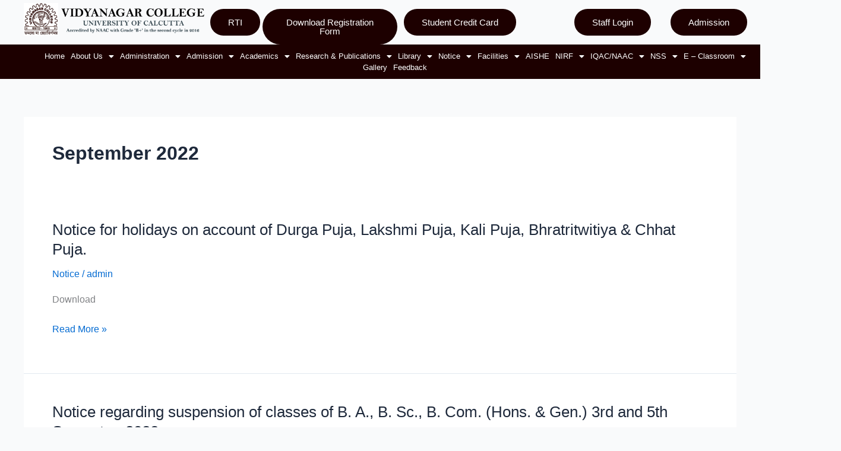

--- FILE ---
content_type: text/css
request_url: https://vidyanagarcollege.net/wp-content/plugins/unlimited-theme-addons/assets/frontend/css/post.min.css?ver=1.2.3
body_size: 2257
content:
.uta-blog{display:grid;margin-left:-10px;margin-right:-10px}.uta-blog-item{-webkit-box-shadow:0 10px 30px 0 rgba(54,56,110,.15);box-shadow:0 10px 30px 0 rgba(54,56,110,.15);-webkit-transition:.3s;transition:.3s;border-radius:6px;overflow:hidden;margin-left:10px;margin-right:10px;margin-bottom:20px}.uta-blog-item-content{padding:20px}.uta-blog-item-content ul{margin:0;padding-left:0;list-style:none;display:-webkit-box;display:-ms-flexbox;display:flex;-webkit-box-align:center;-ms-flex-align:center;align-items:center}ul.uta-blog-item-meta li{list-style:none}.uta-blog-item-content ul li i{margin-right:10px;font-size:14px}.uta-blog-item-img{position:relative}.uta-blog-item-img span{background:rgba(0,0,0,.5);-webkit-box-shadow:0 10px 30px 0 rgba(54,56,110,.15);box-shadow:0 10px 30px 0 rgba(54,56,110,.15);position:absolute;left:10px;bottom:10px;border:1px solid #fff;border-radius:20px;padding:0 15px;font-size:14px}.uta-blog-item-img span a{color:#fff}.uta-blog-item-meta{font-size:16px;border-top:1px solid #eceef2;padding-top:15px;margin-top:15px}.uta-blog-item-meta .avatar{border-radius:50%;margin-right:10px}.uta-blog-item-meta a{display:-webkit-box;display:-ms-flexbox;display:flex;-webkit-box-align:center;-ms-flex-align:center;align-items:center;padding-right:10px}.uta-blog-item-meta .blog-meta-info{position:relative;margin:0}.uta-blog-item-meta .blog-meta-info:last-child{margin-right:0}.uta-blog-item-meta .blog-meta-info{position:relative;padding-right:20px}.uta-blog-item-meta .blog-meta-info:after{content:"";position:absolute;top:8px;right:16px;background:#b7b2b2;height:16px;width:1px}.uta-blog-item-meta .blog-meta-info:last-child:after{display:none}.uta-blog-item-content h4{font-size:20px;margin:0;color:#333;padding-bottom:20px}.uta-blog-item-content h4 p{font-size:16px}.uta-blog-item-content h4 .blog-btn{margin-top:20px;margin-bottom:10px;font-size:16px}.blog-item-date{margin:0}.front-date{font-weight:600;margin:10px 0 15px!important}.uta-blog-item-style{overflow:hidden;position:relative;margin-bottom:30px;margin-left:10px;margin-right:10px;-webkit-box-sizing:border-box;box-sizing:border-box;overflow:hidden}.uta-blog-item-style-1 .thumbnail{overflow:hidden}.uta-blog-item-style-1 .thumbnail img{width:100%;-webkit-transition:all .3s ease-in-out;transition:all .3s ease-in-out}.uta-blog-item-style-1:hover .thumbnail img{-webkit-transform:scale(1.1);transform:scale(1.1)}.uta-blog-item-style-1 .thumbnail .blog-date{position:absolute;top:20px;left:20px;background:#ff0;width:80px;height:80px;border-radius:50%;text-align:center;display:-webkit-box;display:-ms-flexbox;display:flex;-webkit-box-pack:center;-ms-flex-pack:center;justify-content:center;-webkit-box-align:center;-ms-flex-align:center;align-items:center}.uta-blog-item-style-1 .thumbnail .blog-date span{font-size:15px;font-weight:600;padding:10px;line-height:20px;-webkit-box-sizing:border-box;box-sizing:border-box}ul{margin:0!important;padding:0!important;list-style:none}.uta-blog-item-style.uta-blog-item-style-1{-webkit-box-shadow:0 0 10px 0 #ccc;box-shadow:0 0 10px 0 #ccc}.uta-blog-item-style.uta-blog-item-style-1 .content{padding-top:15px;padding-bottom:20px;padding-left:10px;padding-right:10px}.uta-blog-item-style.uta-blog-item-style-1 .content ul li{display:inline-block;margin-right:10px;color:#f38080;font-size:16px}.uta-blog-item-style.uta-blog-item-style-1 .content ul li:last-child{margin:0}.uta-blog-item-style.uta-blog-item-style-1 .content ul li a{color:#f38080;font-size:16px}.uta-blog-item-style.uta-blog-item-style-1 .content h3{font-size:18px;margin-top:10px;margin-bottom:14px;font-weight:700}.uta-blog-item-style.uta-blog-item-style-1 .content h3 a{color:#333}.uta-blog-item-style.uta-blog-item-style-1 .content h3 a:hover{color:#f38080}.uta-blog-item-style.uta-blog-item-style-1 .content p{font-size:16px}.uta-blog-item-style.uta-blog-item-style-1 .content .read-more{margin-top:20px}.uta-blog-item-style.uta-blog-item-style-1 .content .read-more a{font-size:16px}.uta-blog-item-style.uta-blog-item-style-1 .content .read-more a i{-webkit-transform:all .3s ease-in-out;transform:all .3s ease-in-out}.uta-blog-item-style.uta-blog-item-style-1 .content .read-more a:hover{color:#f38080}.uta-blog-item-style.uta-blog-item-style-1 .content .read-more a:hover i{padding-left:7px}a{-webkit-transform:all .3s ease-in-out;transform:all .3s ease-in-out}.uta-blog-item-style.uta-blog-item-style-2{overflow:hidden;-webkit-box-shadow:0 0 10px 0 #ccc;box-shadow:0 0 10px 0 #ccc}.uta-blog-item-style.uta-blog-item-style-2 .thumbnail{position:relative;width:100%;overflow:hidden}.uta-blog-item-style.uta-blog-item-style-2 .thumbnail:after{content:"";clear:both;display:block;overflow:hidden;position:absolute;width:100%;height:100%;top:0;left:0;background:rgba(0,0,0,.3);opacity:0;visibility:hidden;-webkit-transition:all .3s ease-in-out;transition:all .3s ease-in-out}.uta-blog-item-style.uta-blog-item-style-2:hover .thumbnail:after{opacity:1;visibility:visible}.uta-blog-item-style.uta-blog-item-style-2 .content{padding-top:20px;padding-bottom:20px;padding-left:10px;padding-right:10px}.uta-blog-item-style.uta-blog-item-style-2 .content ul li{display:inline-block;padding-right:10px;font-size:14px}.uta-blog-item-style.uta-blog-item-style-2 .content ul li:last-child{padding:none}.uta-blog-item-style.uta-blog-item-style-2 .content ul li img{width:35px;border-radius:50%;-webkit-box-shadow:0 0 3px 0 #ccc;box-shadow:0 0 3px 0 #ccc}.uta-blog-item-style.uta-blog-item-style-2 .content h3{font-size:18px;margin-top:10px;margin-bottom:14px;font-weight:700}.uta-blog-item-style.uta-blog-item-style-2 .content h3 a{color:#333}.uta-blog-item-style.uta-blog-item-style-2 .content h3 a:hover{color:#f38080}.uta-blog-item-style.uta-blog-item-style-2 .content p{font-size:16px}.uta-blog-item-style.uta-blog-item-style-2 .content .read-more{margin-top:20px}.uta-blog-item-style.uta-blog-item-style-2 .content .read-more a{font-size:16px}.uta-blog-item-style.uta-blog-item-style-2 .content .read-more a:hover{color:#f38080}.uta-blog-item-style.uta-blog-item-style-3{overflow:hidden;border-radius:15px;position:relative}.uta-blog-item-style.uta-blog-item-style-3 img{width:100%}.uta-blog-item-style.uta-blog-item-style-3 .overly{position:absolute;left:0;bottom:0;background-image:-webkit-gradient(linear,left bottom,left top,from(rgba(0,0,0,.9)),color-stop(45%,rgba(0,0,0,.67)),to(rgba(0,0,0,0)));background-image:linear-gradient(360deg,rgba(0,0,0,.9) 0,rgba(0,0,0,.67) 45%,rgba(0,0,0,0) 100%);padding-bottom:20px;padding-left:10px;padding-right:10px}.uta-blog-item-style.uta-blog-item-style-3 .overly .category a{background:#f38080;display:inline-block;border-radius:50px;padding:4px 20px;font-size:14px;font-weight:500;color:#fff}.uta-blog-item-style.uta-blog-item-style-3 .overly h3{font-size:18px;font-weight:700;margin-bottom:10px;margin-top:8px}.uta-blog-item-style.uta-blog-item-style-3 .overly h3 a{color:#fff}.uta-blog-item-style.uta-blog-item-style-3 .overly h3 a:hover{color:#f38080}.uta-blog-item-style.uta-blog-item-style-3 .overly .meta span{color:#f38080;font-size:16px;padding-right:10px}.uta-blog-item-style.uta-blog-item-style-4{-webkit-box-sizing:border-box;box-sizing:border-box;-webkit-box-shadow:0 0 10px 0 #f1ecec;box-shadow:0 0 10px 0 #f1ecec;position:relative}.uta-blog-item-style.uta-blog-item-style-4 .thumbnail img{width:100%}.uta-blog-item-style.uta-blog-item-style-4 .thumbnail .category{position:absolute;top:5px;right:5px}.uta-blog-item-style.uta-blog-item-style-4 .thumbnail .category a{display:inline-block;font-size:14px;text-transform:uppercase;background:#3d87c7;padding:5px 20px;border-radius:43px;color:#fff}.uta-blog-item-style.uta-blog-item-style-4 .content .avater{margin-top:-30px;margin-left:10px}.uta-blog-item-style.uta-blog-item-style-4 .content .avater img{width:100px;border-radius:50%;-webkit-box-sizing:border-box;box-sizing:border-box;border:15px solid #fff}.uta-blog-item-style.uta-blog-item-style-4 .content{padding-left:10px;padding-right:10px}.uta-blog-item-style.uta-blog-item-style-4 .content h3{font-size:18px;font-weight:700;margin-bottom:15px}.uta-blog-item-style.uta-blog-item-style-4 .content h3 a{color:#333}.uta-blog-item-style.uta-blog-item-style-4 .content h3 a:hover{color:#f38080}.uta-blog-item-style.uta-blog-item-style-4 .content p{font-size:16px}.uta-blog-item-style.uta-blog-item-style-4 .content .read-more{margin:20px 0}.uta-blog-item-style.uta-blog-item-style-4 .content .read-more a{font-size:16px;display:inline-block;-webkit-transition:all .3s ease-in-out;transition:all .3s ease-in-out;transition:all .3s ease-in-out}.uta-blog-item-style.uta-blog-item-style-4 .content .read-more a i{-webkit-transition:all .3s ease-in-out;transition:all .3s ease-in-out;transition:all .3s ease-in-out;font-size:12px}.uta-blog-item-style.uta-blog-item-style-4 .content .read-more a:hover i{padding-left:5px}.uta-blog-item-style.uta-blog-item-style-4 .content .read-more a:hover{color:#f38080}.uta-blog-item-style.uta-blog-item-style-4 .content .date_comment{border-top:1px solid #f5ebeb;padding-top:7px;padding-bottom:8px}.uta-blog-item-style.uta-blog-item-style-4 .content .date_comment span{font-size:14px;color:#999;padding-right:10px}.uta-blog-list-style .list-blog-thumbnail{width:50%;float:left}.uta-blog-list-style .list-blog-content{width:50%;overflow:hidden}.uta-blog-list-style{width:95%;margin:0 auto;-webkit-box-sizing:border-box;box-sizing:border-box;-webkit-box-shadow:0 0 10px #f1ecec;box-shadow:0 0 10px #f1ecec;overflow:hidden;margin-bottom:30px}@media (max-width:360px){.uta-blog-list-style{width:98%}}.uta-blog-list-style .list-blog-thumbnail img{width:100%}.uta-blog-list-style .list-blog-content{width:50%;overflow:hidden;padding:0 14px;-webkit-box-sizing:border-box;box-sizing:border-box}.uta-blog-list-style .list-blog-content h2{font-size:20px;font-weight:700;margin-top:18px;margin-bottom:7px}.uta-blog-list-style .list-blog-content h2 a:hover{color:#f38080}.uta-blog-list-style .list-blog-content .meta span{font-size:16px;padding-right:10px}.uta-blog-list-style .list-blog-content p{font-size:16px;margin-top:10px;line-height:24px;margin-bottom:20px}.uta-blog-list-style .list-blog-content .read-more a{font-size:16px;font-weight:600}.uta-blog-list-style .list-blog-content .read-more a:hover{color:#f38080}.uta_blog_list_style-1 .list-blog-thumbnail{position:relative}.uta_blog_list_style-1 .list-blog-thumbnail .overly{position:absolute;top:0;left:0;right:0;background:rgba(0,0,0,.4);width:100%;height:100%;display:-webkit-box;display:-ms-flexbox;display:flex;-webkit-box-pack:center;-ms-flex-pack:center;justify-content:center;-webkit-transition:all .3s ease-in-out;transition:all .3s ease-in-out;-webkit-box-align:center;-ms-flex-align:center;align-items:center;opacity:0;visibility:hidden}.uta_blog_list_style-1 .list-blog-thumbnail .overly a{display:-webkit-box;display:-ms-flexbox;display:flex;width:60px;height:60px;background:#d8cece;-webkit-box-pack:center;-ms-flex-pack:center;justify-content:center;-webkit-box-align:center;-ms-flex-align:center;align-items:center;font-size:20px;border-radius:50%;-webkit-transition:all .3s ease-in-out;transition:all .3s ease-in-out}.uta_blog_list_style-1 .list-blog-thumbnail .overly a:hover{background:#fff}.uta_blog_list_style-1:hover .list-blog-thumbnail .overly{opacity:1;visibility:visible}.uta_blog_list_style-1 .share-blog span{display:inline;float:left;padding-right:10px;font-weight:600;font-size:18px;padding-top:6px}.uta_blog_list_style-1 .share-blog ul li{display:inline-block;margin:2px}.uta_blog_list_style-1 .share-blog ul li a{display:inline-block}.uta_blog_list_style-1 .share-blog ul li a i{width:40px;height:40px;display:-webkit-box;display:-ms-flexbox;display:flex;-webkit-box-pack:center;-ms-flex-pack:center;justify-content:center;-webkit-box-align:center;-ms-flex-align:center;align-items:center;border-radius:50%;background:#f5a227;font-size:15px;-webkit-transition:all .3s ease-in-out;transition:all .3s ease-in-out;color:#fff}.uta_blog_list_style-1 .share-blog ul li a i:hover{background:#f79300}.uta_blog_list_style-2 .list-blog-thumbnail{position:relative}.uta_blog_list_style-2 .list-blog-thumbnail .overly{position:absolute;top:0;left:0;right:0;background:rgba(0,0,0,.4);width:100%;height:100%;display:-webkit-box;display:-ms-flexbox;display:flex;-webkit-box-pack:center;-ms-flex-pack:center;justify-content:center;-webkit-transition:all .3s ease-in-out;transition:all .3s ease-in-out;-webkit-box-align:center;-ms-flex-align:center;align-items:center;opacity:0;visibility:hidden}.uta_blog_list_style-2 .list-blog-thumbnail .overly a{display:-webkit-box;display:-ms-flexbox;display:flex;width:60px;height:60px;background:#d8cece;-webkit-box-pack:center;-ms-flex-pack:center;justify-content:center;-webkit-box-align:center;-ms-flex-align:center;align-items:center;font-size:20px;border-radius:50%;-webkit-transition:all .3s ease-in-out;transition:all .3s ease-in-out}.uta_blog_list_style-2 .list-blog-thumbnail .overly a:hover{background:#fff}.uta_blog_list_style-2:hover .list-blog-thumbnail .overly{opacity:1;visibility:visible}.uta_blog_list_style-2 .share-blog span{display:inline;float:left;padding-right:10px;font-weight:600;font-size:18px;padding-top:6px}.uta_blog_list_style-2 .share-blog ul li{display:inline-block;margin:2px}.uta_blog_list_style-2 .share-blog ul li a{display:inline-block}.uta_blog_list_style-2 .share-blog ul li a i{width:40px;height:40px;display:-webkit-box;display:-ms-flexbox;display:flex;-webkit-box-pack:center;-ms-flex-pack:center;justify-content:center;-webkit-box-align:center;-ms-flex-align:center;align-items:center;border-radius:50%;background:#f5a227;font-size:15px;-webkit-transition:all .3s ease-in-out;transition:all .3s ease-in-out;color:#fff}.uta_blog_list_style-2 .share-blog ul li a i:hover{background:#f79300}.uta-blog-list-style .list-blog-content{float:left}.list-blog-thumbnail.uta_blog_list_style_22{display:none}@media only screen and (min-width:1025px){.uta-post-grid-column-1 .uta-blog{grid-template-columns:100%}.uta-post-grid-column-2 .uta-blog{grid-template-columns:repeat(2,1fr)}.uta-post-grid-column-3 .uta-blog{grid-template-columns:repeat(3,1fr)}.uta-post-grid-column-4 .uta-blog{grid-template-columns:repeat(4,1fr)}.uta-post-grid-column-5 .uta-blog{grid-template-columns:repeat(5,1fr)}.uta-post-grid-column-6 .uta-blog{grid-template-columns:repeat(6,1fr)}}@media only screen and (max-width:1024px) and (min-width:766px){.uta-post-grid-column-tablet-1 .uta-blog{grid-template-columns:100%}.uta-post-grid-column-tablet-2 .uta-blog{grid-template-columns:repeat(2,1fr)}.uta-post-grid-column-tablet-3 .uta-blog{grid-template-columns:repeat(3,1fr)}.uta-post-grid-column-tablet-4 .uta-blog{grid-template-columns:repeat(4,1fr)}.uta-post-grid-column-tablet-5 .uta-blog{grid-template-columns:repeat(5,1fr)}.uta-post-grid-column-tablet-6 .uta-blog{grid-template-columns:repeat(6,1fr)}}@media only screen and (max-width:876px){.list-blog-thumbnail.uta_blog_list_style_22{display:block!important;width:100%}.uta-blog-list-style.uta_blog_list_style-2 .list-blog-content{width:100%;padding:0 12px;padding-bottom:20px}.uta-blog-list-style.uta_blog_list_style-2 .list-blog-thumbnail{display:none}.uta-blog-list-style .list-blog-thumbnail{width:100%;overflow:hidden}.uta-blog-list-style .list-blog-content{width:100%;overflow:hidden;padding:0 12px;padding-bottom:20px}}@media only screen and (max-width:767px){.uta-post-grid-column-mobile-1 .uta-blog{grid-template-columns:100%}.uta-post-grid-column-mobile-2 .uta-blog{grid-template-columns:repeat(2,1fr)}.uta-post-grid-column-mobile-3 .uta-blog{grid-template-columns:repeat(3,1fr)}.uta-post-grid-column-mobile-4 .uta-blog{grid-template-columns:repeat(4,1fr)}.uta-post-grid-column-mobile-5 .uta-blog{grid-template-columns:repeat(5,1fr)}.uta-post-grid-column-mobile-6 .uta-blog{grid-template-columns:repeat(6,1fr)}}@media (max-width:360px){.uta_blog_list_style-1 .share-blog ul li a i{width:32px;height:32px;font-size:13px}}
/*# sourceMappingURL=post.min.css.map */


--- FILE ---
content_type: text/css
request_url: https://vidyanagarcollege.net/wp-content/cache/autoptimize/css/autoptimize_single_eb75bdd45fa34ff84121bd7831d9d862.css?ver=1.2.3
body_size: 1132
content:
.uta-product-grid .woocommerce ul.products{display:grid;grid-gap:25px;margin:0 0 15px;padding:0 !important}.uta-product-grid .woocommerce ul.products:before,.uta-product-grid .woocommerce ul.products:after{display:none}.uta-product-grid .woocommerce ul.products.products[class*=columns-] li.product{width:100%}.uta-product-grid.uta-product-default .product{border-width:0 !important;border:none;text-align:center;padding-bottom:15px}.uta-product-grid.uta-product-default .product .star-rating{margin:10px auto}.uta-product-grid .woocommerce ul.products .product{width:100%;margin:0;padding-bottom:15px}.uta-product-simple .woocommerce ul.products li.product{position:relative;float:left;overflow:hidden;text-align:center;padding:0;border-radius:0;background-color:#fff;-webkit-box-shadow:none;box-shadow:none}.uta-product-simple li.product a{text-decoration:none}.uta-product-simple li.product:hover{outline:none;-webkit-box-shadow:none;box-shadow:none}.uta-product-simple li.product img{width:100%;height:auto;-webkit-backface-visibility:hidden;backface-visibility:hidden}.uta-product-simple li.product .woocommerce-loop-product__title{font-size:16px;font-weight:700;line-height:1;color:#333;margin:25px 0 12px;padding:0;text-align:center}.uta-product-simple li.product .price{font-size:14px;margin-bottom:0;text-align:center}.uta-product-simple li.product .price del{opacity:.5;display:inline-block}.uta-product-simple li.product .price ins{font-weight:400;background-color:transparent;color:#ff2a13}.uta-product-simple li.product .star-rating{display:block;float:none;font-size:14px;margin:10px auto;text-align:left}.uta-product-simple .woocommerce ul.products li.product .onsale{display:block;line-height:26px;font-size:14px;text-align:center;letter-spacing:0;text-shadow:0 1px 1px rgba(0,0,0,.6);text-transform:capitalize;color:#fff;background-color:#ff2a13;border-radius:0;border:none;-webkit-box-shadow:none;box-shadow:none;position:absolute;min-height:22px;width:48px;z-index:1;left:0;top:0;right:auto;font-weight:500;margin:0;padding:0}.uta-product-simple .woocommerce ul.products li.product .outofstock-badge{line-height:16px;font-weight:600;display:-webkit-box;display:-ms-flexbox;display:flex;-webkit-box-pack:center;-ms-flex-pack:center;justify-content:center;-webkit-box-align:end;-ms-flex-align:end;align-items:flex-end;letter-spacing:0;text-shadow:0 1px 1px rgba(0,0,0,.6);text-transform:uppercase;color:#fff;background-color:#ff2a13;border-radius:0;border:none;-webkit-box-shadow:none;box-shadow:none;position:absolute;height:100px;width:200px;z-index:1;left:-95px;top:-45px;right:auto;margin:0;padding:0;-webkit-transform:rotate(-45deg);transform:rotate(-45deg)}.uta-product-grid.uta-product-simple .star-rating{display:block;float:none;font-size:14px;margin:10px auto;text-align:left}.uta-product-grid .uta-product-simple .star-rating:before{color:#f2b01e}.uta-product-grid .uta-product-simple .star-rating span{overflow:hidden;float:left;top:0;left:0;position:absolute;padding-top:1.5em;color:#fdbc32}.uta-product-grid.uta-product-simple .woocommerce ul.products li .product,.uta-product-grid.uta-product-simple .woocommerce ul.products li .button,.uta-product-grid.uta-product-simple .woocommerce ul.products li .button.add_to_cart_button{display:block !important;border-radius:0;overflow:hidden;padding:15px 10px;margin:10px}.uta-product-simple .woocommerce ul.products li.product .button.add_to_cart_button:focus{outline:none}.uta-product-simple .woocommerce ul.products li.product a.added_to_cart{display:block;margin:0 0 15px;padding:0;font-size:14px;line-height:1;text-transform:capitalize;color:#333;background-color:transparent}.uta-product-simple .woocommerce ul.products li.product{border:1px solid #eee}@media only screen and (min-width:1025px){.uta-product-grid-column-1 .uta-product-grid .woocommerce ul.products{grid-template-columns:100%}.uta-product-grid-column-2 .uta-product-grid .woocommerce ul.products{grid-template-columns:repeat(2,1fr)}.uta-product-grid-column-3 .uta-product-grid .woocommerce ul.products{grid-template-columns:repeat(3,1fr)}.uta-product-grid-column-4 .uta-product-grid .woocommerce ul.products{grid-template-columns:repeat(4,1fr)}.uta-product-grid-column-5 .uta-product-grid .woocommerce ul.products{grid-template-columns:repeat(5,1fr)}.uta-product-grid-column-6 .uta-product-grid .woocommerce ul.products{grid-template-columns:repeat(6,1fr)}}@media only screen and (max-width:1024px) and (min-width:766px){.uta-product-grid-column-tablet-1 .uta-product-grid .woocommerce ul.products{grid-template-columns:100%}.uta-product-grid-column-tablet-2 .uta-product-grid .woocommerce ul.products{grid-template-columns:repeat(2,1fr)}.uta-product-grid-column-tablet-3 .uta-product-grid .woocommerce ul.products{grid-template-columns:repeat(3,1fr)}.uta-product-grid-column-tablet-4 .uta-product-grid .woocommerce ul.products{grid-template-columns:repeat(4,1fr)}.uta-product-grid-column-tablet-5 .uta-product-grid .woocommerce ul.products{grid-template-columns:repeat(5,1fr)}.uta-product-grid-column-tablet-6 .uta-product-grid .woocommerce ul.products{grid-template-columns:repeat(6,1fr)}}@media only screen and (max-width:767px){.uta-product-grid-column-mobile-1 .uta-product-grid .woocommerce ul.products{grid-template-columns:100%}.uta-product-grid-column-mobile-2 .uta-product-grid .woocommerce ul.products{grid-template-columns:repeat(2,1fr)}.uta-product-grid-column-mobile-3 .uta-product-grid .woocommerce ul.products{grid-template-columns:repeat(3,1fr)}.uta-product-grid-column-mobile-4 .uta-product-grid .woocommerce ul.products{grid-template-columns:repeat(4,1fr)}.uta-product-grid-column-mobile-5 .uta-product-grid .woocommerce ul.products{grid-template-columns:repeat(5,1fr)}.uta-product-grid-column-mobile-6 .uta-product-grid .woocommerce ul.products{grid-template-columns:repeat(6,1fr)}}

--- FILE ---
content_type: text/css
request_url: https://vidyanagarcollege.net/wp-content/plugins/unlimited-theme-addons/assets/frontend/css/infobox.min.css?ver=1.2.3
body_size: 1688
content:
.uta-infobox-item i{font-size:30px}.uta-infobox-item{background:#fff;-webkit-box-sizing:border-box;box-sizing:border-box;text-align:center;padding:30px 30px;-webkit-transition:all .3s ease-in-out;transition:all .3s ease-in-out;-webkit-box-shadow:0 0 9px #e9ffee;box-shadow:0 0 9px #e9ffee}.uta-infobox-item i{-webkit-transition:all .3s ease-in-out;transition:all .3s ease-in-out}.uta-infobox-item h4{-webkit-transition:all .3s ease-in-out;transition:all .3s ease-in-out}.uta-infobox-item p{-webkit-transition:all .3s ease-in-out;transition:all .3s ease-in-out}.uta-infobox-item i{font-size:30px;color:#8f34ea}.uta-infobox-item h4{font-size:28px;font-weight:700;margin-bottom:10px}.uta-infobox-item.style-01{background:#583ccb;color:#fff;border-radius:10px}.uta-infobox-item.style-01 .icon{width:100px;height:100px;background:#ff9e98;display:-webkit-box;display:-ms-flexbox;display:flex;-webkit-box-pack:center;-ms-flex-pack:center;justify-content:center;-webkit-box-align:center;-ms-flex-align:center;align-items:center;margin:0 auto;margin-bottom:30px;border-radius:10px;-webkit-transition:all .3s ease-in-out;transition:all .3s ease-in-out}.uta-infobox-item.style-01 .icon i{margin:0}.uta-infobox-item.style-01 .icon i{margin:0;font-size:40px;color:#fff;-webkit-transition:all .3s ease-in-out;transition:all .3s ease-in-out}.uta-infobox-item.style-01:hover{background:#4e24f9}.uta-infobox-item.style-01:hover .icon{-webkit-transform:scale(1.1);transform:scale(1.1)}.uta-infobox-item.style-01 .content h4{font-size:22px;font-weight:700;margin-bottom:18px;color:#fff}.uta-infobox-item.style-01 .content p{font-size:18px}.uta-infobox-item.style-02{position:relative;width:100%;overflow:hidden;-webkit-box-shadow:0 0 12px #efe2e2;box-shadow:0 0 12px #efe2e2;z-index:1}.icon{-webkit-transition:all .3s ease-in-out;transition:all .3s ease-in-out}.uta-infobox-item.style-02 .icon{background:#ff9e98;width:100px;height:100px;display:-webkit-box;display:-ms-flexbox;display:flex;-webkit-box-pack:center;-ms-flex-pack:center;justify-content:center;-webkit-box-align:center;-ms-flex-align:center;align-items:center;margin:0 auto;margin-bottom:16px;border-radius:50%}.uta-infobox-item.style-02:hover .icon{background:#fff}.uta-infobox-item.style-02:hover .icon i{color:#ff9e98}.uta-infobox-item.style-02 .icon i{color:#fff;font-size:35px;-webkit-transition:all .3s ease-in-out;transition:all .3s ease-in-out}.uta-infobox-item.style-02 .content h4{font-size:22px;color:#ff9e98}.uta-infobox-item.style-02 .content p{font-size:16px}.uta-infobox-item.style-02:hover .content p{color:#fff}.uta-infobox-item.style-02:hover .content h4{color:#fff}.uta-infobox-item.style-02:after{content:"";clear:both;display:block;overflow:hidden;position:absolute;width:100%;height:2%;background:#ff9e98;left:0;right:0;bottom:0;-webkit-transition:all .3s ease-in-out;transition:all .3s ease-in-out;z-index:-1}.uta-infobox-item.style-02:hover:after{height:100%}.uta-infobox-item.style-03{-webkit-box-shadow:none;box-shadow:none;border:2px dotted #ff9e98;border-radius:10px;position:relative;z-index:1;margin-top:65px}.uta-infobox-item.style-03:hover{border-style:solid}.uta-infobox-item.style-03 .icon{position:absolute;top:-55px;left:0;right:0;width:100px;height:100px;border:2px dotted #ff9e98;margin:0 auto;background:#fff;display:-webkit-box;display:-ms-flexbox;display:flex;-webkit-box-pack:center;-ms-flex-pack:center;justify-content:center;-webkit-box-align:center;-ms-flex-align:center;align-items:center;border-radius:50%}.uta-infobox-item.style-03:hover .icon{background:#ff9e98}.uta-infobox-item.style-03:hover .icon i{color:#fff}.uta-infobox-item.style-03 .icon i{color:#ff9e98;font-size:35px}.uta-infobox-item.style-03 .content h4{color:#ff9e98;margin-top:45px;font-size:24px}.uta-infobox-item.style-03 .content p{font-size:16px}.uta-infobox-item.style-04{background:#eaf5ff}.uta-infobox-item.style-04:hover{-webkit-transform:translateY(-10px);transform:translateY(-10px)}.uta-infobox-item.style-04 .icon{width:100px;height:100px;float:left;background:#135e96;display:-webkit-box;display:-ms-flexbox;display:flex;-webkit-box-pack:center;-ms-flex-pack:center;justify-content:center;-webkit-box-align:center;-ms-flex-align:center;align-items:center;border-radius:10px}.uta-infobox-item.style-04 .content{overflow:hidden;padding-left:24px;text-align:left}.uta-infobox-item.style-04 .content h4{font-size:22px;margin-bottom:4px;color:#663399;font-weight:700}.uta-infobox-item.style-04 .content p{font-size:16px;line-height:25px;font-weight:400}.uta-infobox-item.style-04 .icon i{color:#fff;font-size:35px}.uta-infobox-item.style-05{border:1px solid #23bb59;border-radius:10px}.uta-infobox-item.style-05 .icon{border-radius:33% 66% 70% 30%/49% 62% 38% 51%!important;background:#79ff79;width:100px;height:100px;display:-webkit-box;display:-ms-flexbox;display:flex;-webkit-box-pack:center;-ms-flex-pack:center;justify-content:center;-webkit-box-align:center;-ms-flex-align:center;align-items:center;margin:0 auto;margin-bottom:15px}.uta-infobox-item.style-05 .icon i{color:#333;font-size:35px}.uta-infobox-item.style-05 .content h4{font-size:22px;color:#53396d}.uta-infobox-item.style-05 .content p{font-size:16px}.uta-infobox-item.style-06{background:#333;color:#ddd;border-radius:10px}.uta-infobox-item.style-06:hover{-webkit-transform:translateY(-10px);transform:translateY(-10px)}.uta-infobox-item.style-06 .icon{background:#ffbd39;width:100px;height:100px;display:-webkit-box;display:-ms-flexbox;display:flex;-webkit-box-pack:center;-ms-flex-pack:center;justify-content:center;-webkit-box-align:center;-ms-flex-align:center;align-items:center;border-radius:50%;margin:0 auto;margin-bottom:10px}.uta-infobox-item.style-06:hover .icon{background:#8c5d00}.uta-infobox-item.style-06 .icon i{font-size:35px;color:#fff}.uta-infobox-item.style-06 .content h4{font-size:24px;color:#fff;font-weight:700;margin-top:20px}.uta-infobox-item.style-06 .content p{font-size:16px}.uta-infobox-item.style-07{position:relative;border-radius:10px;-webkit-box-shadow:0 0 5px #d6e4db;box-shadow:0 0 5px #d6e4db;margin-top:40px;margin-left:23px;padding-left:90px;text-align:left}.uta-infobox-item.style-07 .icon{position:absolute;left:-20px;top:-42px;width:90px;height:90px;background:#8213fb;display:-webkit-box;display:-ms-flexbox;display:flex;-webkit-box-pack:center;-ms-flex-pack:center;justify-content:center;border-radius:13px 12px 0 10px;-webkit-box-align:center;-ms-flex-align:center;align-items:center;-webkit-transition:all .3s ease-in-out;transition:all .3s ease-in-out}.uta-infobox-item.style-07:hover .icon{background:#9c41ff}.uta-infobox-item.style-07:hover .icon i{-webkit-transform:scale(1.2);transform:scale(1.2)}.uta-infobox-item.style-07 .icon i{color:#fff;font-size:35px}.uta-infobox-item.style-07 h4{font-size:24px;text-align:left;color:#663399}.uta-infobox-item.style-07 .content p{font-size:16px}.uta-infobox-item.style-08{-webkit-box-shadow:0 10px 60px 0 #00000014;box-shadow:0 10px 60px 0 #00000014;position:relative}.uta-infobox-item.style-08 .icon{background:#da4e68;width:100px;height:100px;display:-webkit-box;display:-ms-flexbox;display:flex;-webkit-box-pack:center;-ms-flex-pack:center;justify-content:center;-webkit-box-align:center;-ms-flex-align:center;align-items:center;border-radius:10px;margin:0 auto;margin-bottom:30px;margin-top:20px}.uta-infobox-item.style-08 .icon i{color:#fff;font-size:45px}.uta-infobox-item.style-08 .content h4{font-size:22px;font-weight:500;color:#666;margin-bottom:12px}.uta-infobox-item.style-08 .content p{font-size:16px}.uta-infobox-item.style-08:after{content:"";clear:both;display:block;position:absolute;width:0%;height:3px;right:0;margin:0 auto;background:#da4e68;left:0;bottom:0;-webkit-transition:all .3s ease-in-out;transition:all .3s ease-in-out}.uta-infobox-item.style-08:hover:after{width:100%}.uta-infobox-item.style-09{-webkit-box-shadow:0 10px 60px 0 #00000014;box-shadow:0 10px 60px 0 #00000014;margin-top:40px;padding-top:160px;padding-bottom:45px}.uta-infobox-item.style-09 .icon{background:#1972f5;width:100px;height:100px;margin:0 auto;margin-bottom:26px;position:absolute;left:0;right:0;top:85px;display:-webkit-box;display:-ms-flexbox;display:flex;-webkit-box-pack:center;-ms-flex-pack:center;justify-content:center;-webkit-box-align:center;-ms-flex-align:center;align-items:center;border-radius:50%;-webkit-transition:all .3s ease-in-out;transition:all .3s ease-in-out}.uta-infobox-item.style-09 .icon i{color:#fff;font-size:35px}.uta-infobox-item.style-09:hover .icon{top:0}.uta-infobox-item.style-09 .content h4{font-size:26px;font-weight:600;margin-bottom:15px}.uta-infobox-item.style-09 .content p{font-size:16px}.uta-infobox-item.style-10{-webkit-box-shadow:0 10px 60px 0 #00000014;box-shadow:0 10px 60px 0 #00000014;padding-top:45px;padding-bottom:45px;-webkit-transition:all .3s ease-in-out;transition:all .3s ease-in-out}.uta-infobox-item.style-10:hover{background:#ff7a7a}.uta-infobox-item.style-10 .icon{width:100px;height:100px;background:#ff7a7a;display:-webkit-box;display:-ms-flexbox;display:flex;-webkit-box-pack:center;-ms-flex-pack:center;justify-content:center;-webkit-box-align:center;-ms-flex-align:center;align-items:center;border-radius:50%;margin:0 auto;margin-bottom:20px;-webkit-transition:all .3s ease-in-out;transition:all .3s ease-in-out}.uta-infobox-item.style-10:hover .icon{background:#fff}.uta-infobox-item.style-10 .icon i{font-size:40px;color:#fff}.uta-infobox-item.style-10:hover .icon i{color:#ff7a7a}.uta-infobox-item.style-10 .content h4{font-size:24px;font-weight:600;-webkit-transition:all .3s ease-in-out;transition:all .3s ease-in-out}.uta-infobox-item.style-10:hover .content h4{color:#fff}.uta-infobox-item.style-10 .content p{font-size:16px;-webkit-transition:all .3s ease-in-out;transition:all .3s ease-in-out}.uta-infobox-item.style-10:hover .content p{color:#fff}.uta-infobox-item.style-11{-webkit-box-shadow:0 0 10px #e4dede;box-shadow:0 0 10px #e4dede;margin-top:20px;-webkit-transform:rotate(-4deg);transform:rotate(-4deg);padding-top:45px;padding-bottom:45px}.uta-infobox-item.style-11 .icon{width:100px;height:100px;background:#03b89f;margin:0 auto;margin-bottom:20px;border-radius:50%;-webkit-box-shadow:0 0 30px 0 #d9f3eb;box-shadow:0 0 30px 0 #d9f3eb;display:-webkit-box;display:-ms-flexbox;display:flex;-webkit-box-pack:center;-ms-flex-pack:center;justify-content:center;-webkit-box-align:center;-ms-flex-align:center;align-items:center}.uta-infobox-item.style-11 .icon i{color:#fff;font-size:40px}.uta-infobox-item.style-11 .content h4{font-size:24px;font-weight:600}.uta-infobox-item.style-11 .content p{font-size:16px}.uta-infobox-item.style-12{-webkit-transition:all .3s ease-in-out;transition:all .3s ease-in-out;padding-top:50px;padding-bottom:40px;margin-top:30px}.uta-infobox-item.style-12:hover{-webkit-transform:translateY(-20px);transform:translateY(-20px);background:#fff;-webkit-box-shadow:0 10px 40px 5px rgba(137,173,255,.35);box-shadow:0 10px 40px 5px rgba(137,173,255,.35)}.uta-infobox-item.style-12 .icon i{font-size:50px;color:#777;margin-bottom:15px}.uta-infobox-item.style-12 .content h4{font-size:26px;font-weight:700;letter-spacing:-1px}.uta-infobox-item.style-12 .content p{font-size:16px}@media (max-width:360px){.uta-infobox-item.style-04 .icon{float:inherit;margin:0 auto;margin-bottom:14px}.uta-infobox-item.style-04 .content{text-align:center;padding-left:0}}
/*# sourceMappingURL=infobox.min.css.map */


--- FILE ---
content_type: text/css
request_url: https://vidyanagarcollege.net/wp-content/plugins/unlimited-theme-addons/assets/frontend/css/counterup.min.css?ver=1.2.3
body_size: 608
content:
.uta-counter-item{text-align:center;-webkit-box-sizing:border-box;box-sizing:border-box;-webkit-box-shadow:0 0 10px 0 #ccc;box-shadow:0 0 10px 0 #ccc;padding:50px 30px;overflow:hidden;-webkit-transition:all .3s ease-in-out;transition:all .3s ease-in-out}.uta-counter-item .icon{width:80px;height:80px;margin:0 auto;margin-bottom:20px;background:linear-gradient(140deg,#d87ff6 0,#7383ff 100%);border-radius:50%;display:-webkit-box;display:-ms-flexbox;display:flex;-webkit-box-pack:center;-ms-flex-pack:center;justify-content:center;-webkit-box-align:center;-ms-flex-align:center;align-items:center;font-size:30px;color:#fff}.uta-counter-item h2{font-size:43px;margin-bottom:8px}.uta-counter-item-01 .icon{float:left}.uta-counter-item-01 .content{overflow:hidden}.uta-counter-item-02{padding:30px;background:#131867;color:#fff;-webkit-box-shadow:none;box-shadow:none}.uta-counter-item-02 .icon{float:left;border-radius:0;width:60px;height:60px;background:#3e3a7c}.uta-counter-item-02 .content{overflow:hidden}.uta-counter-item-02 .content p{color:#fff}.uta-counter-item-03{position:relative;overflow:hidden}.uta-counter-item-03::after{content:"";clear:both;display:block;overflow:hidden;position:absolute;width:0;height:5px;background:linear-gradient(140deg,#d87ff6 0,#7383ff 100%);bottom:0;-webkit-transition:all .3s ease-in-out;transition:all .3s ease-in-out;left:50%;right:50%}.uta-counter-item-03:hover:after{width:100%;left:0;right:0}@media (max-width:360px){.uta-counter-item-01 .icon{float:inline-end;margin:0 auto}.uta-counter-item-01 .content{overflow:hidden;width:100%;padding-top:20px}.uta-counter-item-02 .icon{float:inline-end;margin:0 auto}.uta-counter-item-02 .content{overflow:hidden;width:100%;padding-top:20px}}
/*# sourceMappingURL=counterup.min.css.map */


--- FILE ---
content_type: text/css
request_url: https://vidyanagarcollege.net/wp-content/cache/autoptimize/css/autoptimize_single_8d37441d69ebc9b55dff2c7c214ef997.css?ver=5.15.3
body_size: 367
content:
/*!
 * Font Awesome Free 5.15.3 by @fontawesome - https://fontawesome.com
 * License - https://fontawesome.com/license/free (Icons: CC BY 4.0, Fonts: SIL OFL 1.1, Code: MIT License)
 */
@font-face{font-family:'Font Awesome 5 Free';font-style:normal;font-weight:900;font-display:block;src:url(//vidyanagarcollege.net/wp-content/plugins/elementor/assets/lib/font-awesome/css/../webfonts/fa-solid-900.eot);src:url(//vidyanagarcollege.net/wp-content/plugins/elementor/assets/lib/font-awesome/css/../webfonts/fa-solid-900.eot?#iefix) format("embedded-opentype"),url(//vidyanagarcollege.net/wp-content/plugins/elementor/assets/lib/font-awesome/css/../webfonts/fa-solid-900.woff2) format("woff2"),url(//vidyanagarcollege.net/wp-content/plugins/elementor/assets/lib/font-awesome/css/../webfonts/fa-solid-900.woff) format("woff"),url(//vidyanagarcollege.net/wp-content/plugins/elementor/assets/lib/font-awesome/css/../webfonts/fa-solid-900.ttf) format("truetype"),url(//vidyanagarcollege.net/wp-content/plugins/elementor/assets/lib/font-awesome/css/../webfonts/fa-solid-900.svg#fontawesome) format("svg")}.fa,.fas{font-family:'Font Awesome 5 Free';font-weight:900}